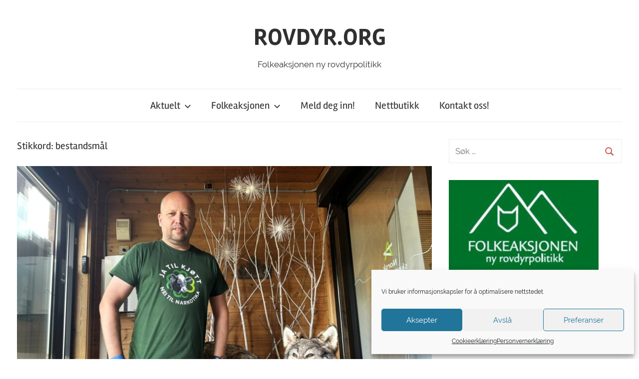

--- FILE ---
content_type: text/html; charset=UTF-8
request_url: https://www.rovdyr.org/tag/bestandsmal/
body_size: 15302
content:
<!DOCTYPE html>
<html lang="nb-NO">

<head>
<meta charset="UTF-8">
<meta name="viewport" content="width=device-width, initial-scale=1">
<link rel="profile" href="http://gmpg.org/xfn/11">

<title>bestandsmål &#8211; ROVDYR.ORG</title>
<meta name='robots' content='max-image-preview:large' />
	<style>img:is([sizes="auto" i], [sizes^="auto," i]) { contain-intrinsic-size: 3000px 1500px }</style>
	<link rel='dns-prefetch' href='//fonts.googleapis.com' />
<link rel="alternate" type="application/rss+xml" title="ROVDYR.ORG &raquo; strøm" href="https://www.rovdyr.org/feed/" />
<link rel="alternate" type="application/rss+xml" title="ROVDYR.ORG &raquo; kommentarstrøm" href="https://www.rovdyr.org/comments/feed/" />
<link rel="alternate" type="text/calendar" title="ROVDYR.ORG &raquo; iCal-feed" href="https://www.rovdyr.org/events/?ical=1" />
<link rel="alternate" type="application/rss+xml" title="ROVDYR.ORG &raquo; bestandsmål stikkord-strøm" href="https://www.rovdyr.org/tag/bestandsmal/feed/" />
<script type="text/javascript">
/* <![CDATA[ */
window._wpemojiSettings = {"baseUrl":"https:\/\/s.w.org\/images\/core\/emoji\/16.0.1\/72x72\/","ext":".png","svgUrl":"https:\/\/s.w.org\/images\/core\/emoji\/16.0.1\/svg\/","svgExt":".svg","source":{"concatemoji":"https:\/\/www.rovdyr.org\/wp-includes\/js\/wp-emoji-release.min.js?ver=6.8.3"}};
/*! This file is auto-generated */
!function(s,n){var o,i,e;function c(e){try{var t={supportTests:e,timestamp:(new Date).valueOf()};sessionStorage.setItem(o,JSON.stringify(t))}catch(e){}}function p(e,t,n){e.clearRect(0,0,e.canvas.width,e.canvas.height),e.fillText(t,0,0);var t=new Uint32Array(e.getImageData(0,0,e.canvas.width,e.canvas.height).data),a=(e.clearRect(0,0,e.canvas.width,e.canvas.height),e.fillText(n,0,0),new Uint32Array(e.getImageData(0,0,e.canvas.width,e.canvas.height).data));return t.every(function(e,t){return e===a[t]})}function u(e,t){e.clearRect(0,0,e.canvas.width,e.canvas.height),e.fillText(t,0,0);for(var n=e.getImageData(16,16,1,1),a=0;a<n.data.length;a++)if(0!==n.data[a])return!1;return!0}function f(e,t,n,a){switch(t){case"flag":return n(e,"\ud83c\udff3\ufe0f\u200d\u26a7\ufe0f","\ud83c\udff3\ufe0f\u200b\u26a7\ufe0f")?!1:!n(e,"\ud83c\udde8\ud83c\uddf6","\ud83c\udde8\u200b\ud83c\uddf6")&&!n(e,"\ud83c\udff4\udb40\udc67\udb40\udc62\udb40\udc65\udb40\udc6e\udb40\udc67\udb40\udc7f","\ud83c\udff4\u200b\udb40\udc67\u200b\udb40\udc62\u200b\udb40\udc65\u200b\udb40\udc6e\u200b\udb40\udc67\u200b\udb40\udc7f");case"emoji":return!a(e,"\ud83e\udedf")}return!1}function g(e,t,n,a){var r="undefined"!=typeof WorkerGlobalScope&&self instanceof WorkerGlobalScope?new OffscreenCanvas(300,150):s.createElement("canvas"),o=r.getContext("2d",{willReadFrequently:!0}),i=(o.textBaseline="top",o.font="600 32px Arial",{});return e.forEach(function(e){i[e]=t(o,e,n,a)}),i}function t(e){var t=s.createElement("script");t.src=e,t.defer=!0,s.head.appendChild(t)}"undefined"!=typeof Promise&&(o="wpEmojiSettingsSupports",i=["flag","emoji"],n.supports={everything:!0,everythingExceptFlag:!0},e=new Promise(function(e){s.addEventListener("DOMContentLoaded",e,{once:!0})}),new Promise(function(t){var n=function(){try{var e=JSON.parse(sessionStorage.getItem(o));if("object"==typeof e&&"number"==typeof e.timestamp&&(new Date).valueOf()<e.timestamp+604800&&"object"==typeof e.supportTests)return e.supportTests}catch(e){}return null}();if(!n){if("undefined"!=typeof Worker&&"undefined"!=typeof OffscreenCanvas&&"undefined"!=typeof URL&&URL.createObjectURL&&"undefined"!=typeof Blob)try{var e="postMessage("+g.toString()+"("+[JSON.stringify(i),f.toString(),p.toString(),u.toString()].join(",")+"));",a=new Blob([e],{type:"text/javascript"}),r=new Worker(URL.createObjectURL(a),{name:"wpTestEmojiSupports"});return void(r.onmessage=function(e){c(n=e.data),r.terminate(),t(n)})}catch(e){}c(n=g(i,f,p,u))}t(n)}).then(function(e){for(var t in e)n.supports[t]=e[t],n.supports.everything=n.supports.everything&&n.supports[t],"flag"!==t&&(n.supports.everythingExceptFlag=n.supports.everythingExceptFlag&&n.supports[t]);n.supports.everythingExceptFlag=n.supports.everythingExceptFlag&&!n.supports.flag,n.DOMReady=!1,n.readyCallback=function(){n.DOMReady=!0}}).then(function(){return e}).then(function(){var e;n.supports.everything||(n.readyCallback(),(e=n.source||{}).concatemoji?t(e.concatemoji):e.wpemoji&&e.twemoji&&(t(e.twemoji),t(e.wpemoji)))}))}((window,document),window._wpemojiSettings);
/* ]]> */
</script>
<link rel='stylesheet' id='chronus-custom-fonts-css' href='https://www.rovdyr.org/wp-content/themes/chronus/assets/css/custom-fonts.css?ver=20180413' type='text/css' media='all' />
<link rel='stylesheet' id='tribe-common-skeleton-style-css' href='https://www.rovdyr.org/wp-content/plugins/the-events-calendar/common/src/resources/css/common-skeleton.min.css?ver=4.12.5' type='text/css' media='all' />
<link rel='stylesheet' id='tribe-tooltip-css' href='https://www.rovdyr.org/wp-content/plugins/the-events-calendar/common/src/resources/css/tooltip.min.css?ver=4.12.5' type='text/css' media='all' />
<style id='wp-emoji-styles-inline-css' type='text/css'>

	img.wp-smiley, img.emoji {
		display: inline !important;
		border: none !important;
		box-shadow: none !important;
		height: 1em !important;
		width: 1em !important;
		margin: 0 0.07em !important;
		vertical-align: -0.1em !important;
		background: none !important;
		padding: 0 !important;
	}
</style>
<link rel='stylesheet' id='wp-block-library-css' href='https://www.rovdyr.org/wp-includes/css/dist/block-library/style.min.css?ver=6.8.3' type='text/css' media='all' />
<style id='classic-theme-styles-inline-css' type='text/css'>
/*! This file is auto-generated */
.wp-block-button__link{color:#fff;background-color:#32373c;border-radius:9999px;box-shadow:none;text-decoration:none;padding:calc(.667em + 2px) calc(1.333em + 2px);font-size:1.125em}.wp-block-file__button{background:#32373c;color:#fff;text-decoration:none}
</style>
<link rel='stylesheet' id='wc-block-style-css' href='https://www.rovdyr.org/wp-content/plugins/woocommerce/packages/woocommerce-blocks/build/style.css?ver=2.5.16' type='text/css' media='all' />
<style id='global-styles-inline-css' type='text/css'>
:root{--wp--preset--aspect-ratio--square: 1;--wp--preset--aspect-ratio--4-3: 4/3;--wp--preset--aspect-ratio--3-4: 3/4;--wp--preset--aspect-ratio--3-2: 3/2;--wp--preset--aspect-ratio--2-3: 2/3;--wp--preset--aspect-ratio--16-9: 16/9;--wp--preset--aspect-ratio--9-16: 9/16;--wp--preset--color--black: #303030;--wp--preset--color--cyan-bluish-gray: #abb8c3;--wp--preset--color--white: #ffffff;--wp--preset--color--pale-pink: #f78da7;--wp--preset--color--vivid-red: #cf2e2e;--wp--preset--color--luminous-vivid-orange: #ff6900;--wp--preset--color--luminous-vivid-amber: #fcb900;--wp--preset--color--light-green-cyan: #7bdcb5;--wp--preset--color--vivid-green-cyan: #00d084;--wp--preset--color--pale-cyan-blue: #8ed1fc;--wp--preset--color--vivid-cyan-blue: #0693e3;--wp--preset--color--vivid-purple: #9b51e0;--wp--preset--color--primary: #cc5555;--wp--preset--color--light-gray: #f0f0f0;--wp--preset--color--dark-gray: #777777;--wp--preset--gradient--vivid-cyan-blue-to-vivid-purple: linear-gradient(135deg,rgba(6,147,227,1) 0%,rgb(155,81,224) 100%);--wp--preset--gradient--light-green-cyan-to-vivid-green-cyan: linear-gradient(135deg,rgb(122,220,180) 0%,rgb(0,208,130) 100%);--wp--preset--gradient--luminous-vivid-amber-to-luminous-vivid-orange: linear-gradient(135deg,rgba(252,185,0,1) 0%,rgba(255,105,0,1) 100%);--wp--preset--gradient--luminous-vivid-orange-to-vivid-red: linear-gradient(135deg,rgba(255,105,0,1) 0%,rgb(207,46,46) 100%);--wp--preset--gradient--very-light-gray-to-cyan-bluish-gray: linear-gradient(135deg,rgb(238,238,238) 0%,rgb(169,184,195) 100%);--wp--preset--gradient--cool-to-warm-spectrum: linear-gradient(135deg,rgb(74,234,220) 0%,rgb(151,120,209) 20%,rgb(207,42,186) 40%,rgb(238,44,130) 60%,rgb(251,105,98) 80%,rgb(254,248,76) 100%);--wp--preset--gradient--blush-light-purple: linear-gradient(135deg,rgb(255,206,236) 0%,rgb(152,150,240) 100%);--wp--preset--gradient--blush-bordeaux: linear-gradient(135deg,rgb(254,205,165) 0%,rgb(254,45,45) 50%,rgb(107,0,62) 100%);--wp--preset--gradient--luminous-dusk: linear-gradient(135deg,rgb(255,203,112) 0%,rgb(199,81,192) 50%,rgb(65,88,208) 100%);--wp--preset--gradient--pale-ocean: linear-gradient(135deg,rgb(255,245,203) 0%,rgb(182,227,212) 50%,rgb(51,167,181) 100%);--wp--preset--gradient--electric-grass: linear-gradient(135deg,rgb(202,248,128) 0%,rgb(113,206,126) 100%);--wp--preset--gradient--midnight: linear-gradient(135deg,rgb(2,3,129) 0%,rgb(40,116,252) 100%);--wp--preset--font-size--small: 13px;--wp--preset--font-size--medium: 20px;--wp--preset--font-size--large: 36px;--wp--preset--font-size--x-large: 42px;--wp--preset--spacing--20: 0.44rem;--wp--preset--spacing--30: 0.67rem;--wp--preset--spacing--40: 1rem;--wp--preset--spacing--50: 1.5rem;--wp--preset--spacing--60: 2.25rem;--wp--preset--spacing--70: 3.38rem;--wp--preset--spacing--80: 5.06rem;--wp--preset--shadow--natural: 6px 6px 9px rgba(0, 0, 0, 0.2);--wp--preset--shadow--deep: 12px 12px 50px rgba(0, 0, 0, 0.4);--wp--preset--shadow--sharp: 6px 6px 0px rgba(0, 0, 0, 0.2);--wp--preset--shadow--outlined: 6px 6px 0px -3px rgba(255, 255, 255, 1), 6px 6px rgba(0, 0, 0, 1);--wp--preset--shadow--crisp: 6px 6px 0px rgba(0, 0, 0, 1);}:where(.is-layout-flex){gap: 0.5em;}:where(.is-layout-grid){gap: 0.5em;}body .is-layout-flex{display: flex;}.is-layout-flex{flex-wrap: wrap;align-items: center;}.is-layout-flex > :is(*, div){margin: 0;}body .is-layout-grid{display: grid;}.is-layout-grid > :is(*, div){margin: 0;}:where(.wp-block-columns.is-layout-flex){gap: 2em;}:where(.wp-block-columns.is-layout-grid){gap: 2em;}:where(.wp-block-post-template.is-layout-flex){gap: 1.25em;}:where(.wp-block-post-template.is-layout-grid){gap: 1.25em;}.has-black-color{color: var(--wp--preset--color--black) !important;}.has-cyan-bluish-gray-color{color: var(--wp--preset--color--cyan-bluish-gray) !important;}.has-white-color{color: var(--wp--preset--color--white) !important;}.has-pale-pink-color{color: var(--wp--preset--color--pale-pink) !important;}.has-vivid-red-color{color: var(--wp--preset--color--vivid-red) !important;}.has-luminous-vivid-orange-color{color: var(--wp--preset--color--luminous-vivid-orange) !important;}.has-luminous-vivid-amber-color{color: var(--wp--preset--color--luminous-vivid-amber) !important;}.has-light-green-cyan-color{color: var(--wp--preset--color--light-green-cyan) !important;}.has-vivid-green-cyan-color{color: var(--wp--preset--color--vivid-green-cyan) !important;}.has-pale-cyan-blue-color{color: var(--wp--preset--color--pale-cyan-blue) !important;}.has-vivid-cyan-blue-color{color: var(--wp--preset--color--vivid-cyan-blue) !important;}.has-vivid-purple-color{color: var(--wp--preset--color--vivid-purple) !important;}.has-black-background-color{background-color: var(--wp--preset--color--black) !important;}.has-cyan-bluish-gray-background-color{background-color: var(--wp--preset--color--cyan-bluish-gray) !important;}.has-white-background-color{background-color: var(--wp--preset--color--white) !important;}.has-pale-pink-background-color{background-color: var(--wp--preset--color--pale-pink) !important;}.has-vivid-red-background-color{background-color: var(--wp--preset--color--vivid-red) !important;}.has-luminous-vivid-orange-background-color{background-color: var(--wp--preset--color--luminous-vivid-orange) !important;}.has-luminous-vivid-amber-background-color{background-color: var(--wp--preset--color--luminous-vivid-amber) !important;}.has-light-green-cyan-background-color{background-color: var(--wp--preset--color--light-green-cyan) !important;}.has-vivid-green-cyan-background-color{background-color: var(--wp--preset--color--vivid-green-cyan) !important;}.has-pale-cyan-blue-background-color{background-color: var(--wp--preset--color--pale-cyan-blue) !important;}.has-vivid-cyan-blue-background-color{background-color: var(--wp--preset--color--vivid-cyan-blue) !important;}.has-vivid-purple-background-color{background-color: var(--wp--preset--color--vivid-purple) !important;}.has-black-border-color{border-color: var(--wp--preset--color--black) !important;}.has-cyan-bluish-gray-border-color{border-color: var(--wp--preset--color--cyan-bluish-gray) !important;}.has-white-border-color{border-color: var(--wp--preset--color--white) !important;}.has-pale-pink-border-color{border-color: var(--wp--preset--color--pale-pink) !important;}.has-vivid-red-border-color{border-color: var(--wp--preset--color--vivid-red) !important;}.has-luminous-vivid-orange-border-color{border-color: var(--wp--preset--color--luminous-vivid-orange) !important;}.has-luminous-vivid-amber-border-color{border-color: var(--wp--preset--color--luminous-vivid-amber) !important;}.has-light-green-cyan-border-color{border-color: var(--wp--preset--color--light-green-cyan) !important;}.has-vivid-green-cyan-border-color{border-color: var(--wp--preset--color--vivid-green-cyan) !important;}.has-pale-cyan-blue-border-color{border-color: var(--wp--preset--color--pale-cyan-blue) !important;}.has-vivid-cyan-blue-border-color{border-color: var(--wp--preset--color--vivid-cyan-blue) !important;}.has-vivid-purple-border-color{border-color: var(--wp--preset--color--vivid-purple) !important;}.has-vivid-cyan-blue-to-vivid-purple-gradient-background{background: var(--wp--preset--gradient--vivid-cyan-blue-to-vivid-purple) !important;}.has-light-green-cyan-to-vivid-green-cyan-gradient-background{background: var(--wp--preset--gradient--light-green-cyan-to-vivid-green-cyan) !important;}.has-luminous-vivid-amber-to-luminous-vivid-orange-gradient-background{background: var(--wp--preset--gradient--luminous-vivid-amber-to-luminous-vivid-orange) !important;}.has-luminous-vivid-orange-to-vivid-red-gradient-background{background: var(--wp--preset--gradient--luminous-vivid-orange-to-vivid-red) !important;}.has-very-light-gray-to-cyan-bluish-gray-gradient-background{background: var(--wp--preset--gradient--very-light-gray-to-cyan-bluish-gray) !important;}.has-cool-to-warm-spectrum-gradient-background{background: var(--wp--preset--gradient--cool-to-warm-spectrum) !important;}.has-blush-light-purple-gradient-background{background: var(--wp--preset--gradient--blush-light-purple) !important;}.has-blush-bordeaux-gradient-background{background: var(--wp--preset--gradient--blush-bordeaux) !important;}.has-luminous-dusk-gradient-background{background: var(--wp--preset--gradient--luminous-dusk) !important;}.has-pale-ocean-gradient-background{background: var(--wp--preset--gradient--pale-ocean) !important;}.has-electric-grass-gradient-background{background: var(--wp--preset--gradient--electric-grass) !important;}.has-midnight-gradient-background{background: var(--wp--preset--gradient--midnight) !important;}.has-small-font-size{font-size: var(--wp--preset--font-size--small) !important;}.has-medium-font-size{font-size: var(--wp--preset--font-size--medium) !important;}.has-large-font-size{font-size: var(--wp--preset--font-size--large) !important;}.has-x-large-font-size{font-size: var(--wp--preset--font-size--x-large) !important;}
:where(.wp-block-post-template.is-layout-flex){gap: 1.25em;}:where(.wp-block-post-template.is-layout-grid){gap: 1.25em;}
:where(.wp-block-columns.is-layout-flex){gap: 2em;}:where(.wp-block-columns.is-layout-grid){gap: 2em;}
:root :where(.wp-block-pullquote){font-size: 1.5em;line-height: 1.6;}
</style>
<link rel='stylesheet' id='contact-form-7-css' href='https://www.rovdyr.org/wp-content/plugins/contact-form-7/includes/css/styles.css?ver=5.6.4' type='text/css' media='all' />
<style id='contact-form-7-inline-css' type='text/css'>
.wpcf7 .wpcf7-recaptcha iframe {margin-bottom: 0;}.wpcf7 .wpcf7-recaptcha[data-align="center"] > div {margin: 0 auto;}.wpcf7 .wpcf7-recaptcha[data-align="right"] > div {margin: 0 0 0 auto;}
</style>
<link rel='stylesheet' id='woocommerce-layout-css' href='https://www.rovdyr.org/wp-content/plugins/woocommerce/assets/css/woocommerce-layout.css?ver=4.2.5' type='text/css' media='all' />
<style id='woocommerce-layout-inline-css' type='text/css'>

	.infinite-scroll .woocommerce-pagination {
		display: none;
	}
</style>
<link rel='stylesheet' id='woocommerce-smallscreen-css' href='https://www.rovdyr.org/wp-content/plugins/woocommerce/assets/css/woocommerce-smallscreen.css?ver=4.2.5' type='text/css' media='only screen and (max-width: 768px)' />
<link rel='stylesheet' id='woocommerce-general-css' href='https://www.rovdyr.org/wp-content/plugins/woocommerce/assets/css/woocommerce.css?ver=4.2.5' type='text/css' media='all' />
<style id='woocommerce-inline-inline-css' type='text/css'>
.woocommerce form .form-row .required { visibility: visible; }
</style>
<link rel='stylesheet' id='cmplz-general-css' href='https://www.rovdyr.org/wp-content/plugins/complianz-gdpr/assets/css/cookieblocker.min.css?ver=6.3.5' type='text/css' media='all' />
<link rel='stylesheet' id='chronus-stylesheet-css' href='https://www.rovdyr.org/wp-content/themes/chronus/style.css?ver=1.7.1' type='text/css' media='all' />
<link rel='stylesheet' id='chronus-safari-flexbox-fixes-css' href='https://www.rovdyr.org/wp-content/themes/chronus/assets/css/safari-flexbox-fixes.css?ver=20200420' type='text/css' media='all' />
<link rel='stylesheet' id='evcal_google_fonts-css' href='//fonts.googleapis.com/css?family=Oswald%3A400%2C300%7COpen+Sans%3A700%2C400%2C400i%7CRoboto%3A700%2C400&#038;ver=6.8.3' type='text/css' media='screen' />
<link rel='stylesheet' id='evcal_cal_default-css' href='//www.rovdyr.org/wp-content/plugins/eventON/assets/css/eventon_styles.css?ver=2.5.5' type='text/css' media='all' />
<link rel='stylesheet' id='evo_font_icons-css' href='//www.rovdyr.org/wp-content/plugins/eventON/assets/fonts/font-awesome.css?ver=2.5.5' type='text/css' media='all' />
<link rel='stylesheet' id='eventon_dynamic_styles-css' href='//www.rovdyr.org/wp-content/plugins/eventON/assets/css/eventon_dynamic_styles.css?ver=6.8.3' type='text/css' media='all' />
<script type="text/javascript" src="https://www.rovdyr.org/wp-content/plugins/google-analytics-for-wordpress/assets/js/frontend-gtag.min.js?ver=8.10.1" id="monsterinsights-frontend-script-js"></script>
<script data-cfasync="false" data-wpfc-render="false" type="text/javascript" id='monsterinsights-frontend-script-js-extra'>/* <![CDATA[ */
var monsterinsights_frontend = {"js_events_tracking":"true","download_extensions":"doc,pdf,ppt,zip,xls,docx,pptx,xlsx","inbound_paths":"[{\"path\":\"\\\/go\\\/\",\"label\":\"affiliate\"},{\"path\":\"\\\/recommend\\\/\",\"label\":\"affiliate\"}]","home_url":"https:\/\/www.rovdyr.org","hash_tracking":"false","ua":"UA-171252535-1","v4_id":""};/* ]]> */
</script>
<script type="text/javascript" src="https://www.rovdyr.org/wp-includes/js/jquery/jquery.min.js?ver=3.7.1" id="jquery-core-js"></script>
<script type="text/javascript" src="https://www.rovdyr.org/wp-includes/js/jquery/jquery-migrate.min.js?ver=3.4.1" id="jquery-migrate-js"></script>
<script type="text/javascript" id="chronus-jquery-navigation-js-extra">
/* <![CDATA[ */
var chronus_menu_title = "<svg class=\"icon icon-menu\" aria-hidden=\"true\" role=\"img\"> <use xlink:href=\"https:\/\/www.rovdyr.org\/wp-content\/themes\/chronus\/assets\/icons\/genericons-neue.svg#menu\"><\/use> <\/svg>Meny";
/* ]]> */
</script>
<script type="text/javascript" src="https://www.rovdyr.org/wp-content/themes/chronus/assets/js/navigation.min.js?ver=20170725" id="chronus-jquery-navigation-js"></script>
<script type="text/javascript" src="https://www.rovdyr.org/wp-content/themes/chronus/assets/js/svgxuse.min.js?ver=1.2.4" id="svgxuse-js"></script>
<link rel="https://api.w.org/" href="https://www.rovdyr.org/wp-json/" /><link rel="alternate" title="JSON" type="application/json" href="https://www.rovdyr.org/wp-json/wp/v2/tags/153" /><link rel="EditURI" type="application/rsd+xml" title="RSD" href="https://www.rovdyr.org/xmlrpc.php?rsd" />
<meta name="generator" content="WordPress 6.8.3" />
<meta name="generator" content="WooCommerce 4.2.5" />
<meta name="tec-api-version" content="v1"><meta name="tec-api-origin" content="https://www.rovdyr.org"><link rel="https://theeventscalendar.com/" href="https://www.rovdyr.org/wp-json/tribe/events/v1/events/?tags=bestandsmal" /><style>.cmplz-hidden{display:none!important;}</style>	<noscript><style>.woocommerce-product-gallery{ opacity: 1 !important; }</style></noscript>
	

<!-- EventON Version -->
<meta name="generator" content="EventON 2.5.5" />


<!-- Jetpack Open Graph Tags -->
<meta property="og:type" content="website" />
<meta property="og:title" content="bestandsmål &#8211; ROVDYR.ORG" />
<meta property="og:url" content="https://www.rovdyr.org/tag/bestandsmal/" />
<meta property="og:site_name" content="ROVDYR.ORG" />
<meta property="og:image" content="https://www.rovdyr.org/wp-content/uploads/2020/04/cropped-Logo-uten-web-1.jpg" />
<meta property="og:image:width" content="512" />
<meta property="og:image:height" content="512" />
<meta property="og:image:alt" content="" />
<meta property="og:locale" content="nb_NO" />

<!-- End Jetpack Open Graph Tags -->
<link rel="icon" href="https://www.rovdyr.org/wp-content/uploads/2020/04/cropped-Logo-uten-web-1-32x32.jpg" sizes="32x32" />
<link rel="icon" href="https://www.rovdyr.org/wp-content/uploads/2020/04/cropped-Logo-uten-web-1-192x192.jpg" sizes="192x192" />
<link rel="apple-touch-icon" href="https://www.rovdyr.org/wp-content/uploads/2020/04/cropped-Logo-uten-web-1-180x180.jpg" />
<meta name="msapplication-TileImage" content="https://www.rovdyr.org/wp-content/uploads/2020/04/cropped-Logo-uten-web-1-270x270.jpg" />
</head>

<body data-cmplz=1 class="archive tag tag-bestandsmal tag-153 wp-embed-responsive wp-theme-chronus theme-chronus woocommerce-no-js tribe-no-js elementor-default elementor-kit-480">

	<a class="skip-link screen-reader-text" href="#content">Gå til innhold</a>

	
	
	<div id="page" class="hfeed site">

		<header id="masthead" class="site-header clearfix" role="banner">

			<div class="header-main container clearfix">

				<div id="logo" class="site-branding clearfix">

										
			<p class="site-title"><a href="https://www.rovdyr.org/" rel="home">ROVDYR.ORG</a></p>

							
			<p class="site-description">Folkeaksjonen ny rovdyrpolitikk</p>

		
				</div><!-- .site-branding -->

			</div><!-- .header-main -->

			
<div id="main-navigation-wrap" class="primary-navigation-wrap">

	<nav id="main-navigation" class="primary-navigation navigation container clearfix" role="navigation">
		<ul id="menu-primary" class="main-navigation-menu"><li id="menu-item-773" class="menu-item menu-item-type-post_type menu-item-object-page menu-item-has-children menu-item-773"><a href="https://www.rovdyr.org/aktuelt/">Aktuelt<span class="sub-menu-icon"><svg class="icon icon-expand" aria-hidden="true" role="img"> <use xlink:href="https://www.rovdyr.org/wp-content/themes/chronus/assets/icons/genericons-neue.svg#expand"></use> </svg></span></a>
<ul class="sub-menu">
	<li id="menu-item-146" class="menu-item menu-item-type-post_type menu-item-object-page menu-item-146"><a href="https://www.rovdyr.org/nyheter/">Nyheter</a></li>
	<li id="menu-item-906" class="menu-item menu-item-type-post_type menu-item-object-page menu-item-906"><a href="https://www.rovdyr.org/folkeaksjonen-mener/">Folkeaksjonen mener</a></li>
	<li id="menu-item-216" class="menu-item menu-item-type-taxonomy menu-item-object-category menu-item-216"><a href="https://www.rovdyr.org/category/lokal/">Lokallag</a></li>
	<li id="menu-item-777" class="menu-item menu-item-type-post_type menu-item-object-page menu-item-777"><a href="https://www.rovdyr.org/rovdyrbladet-2/">Rovdyrbladet</a></li>
	<li id="menu-item-949" class="menu-item menu-item-type-post_type menu-item-object-page menu-item-949"><a href="https://www.rovdyr.org/nyhetstjenesten-rovdyr-org/">Nyhetstjenesten ROVDYR.ORG</a></li>
</ul>
</li>
<li id="menu-item-701" class="menu-item menu-item-type-post_type menu-item-object-page menu-item-has-children menu-item-701"><a href="https://www.rovdyr.org/om-fnr/">Folkeaksjonen<span class="sub-menu-icon"><svg class="icon icon-expand" aria-hidden="true" role="img"> <use xlink:href="https://www.rovdyr.org/wp-content/themes/chronus/assets/icons/genericons-neue.svg#expand"></use> </svg></span></a>
<ul class="sub-menu">
	<li id="menu-item-147" class="menu-item menu-item-type-post_type menu-item-object-page menu-item-147"><a href="https://www.rovdyr.org/om-oss/">Bakgrunn og historie</a></li>
	<li id="menu-item-702" class="menu-item menu-item-type-post_type menu-item-object-page menu-item-702"><a href="https://www.rovdyr.org/meld-adresseendring/">Har du ny adresse?</a></li>
	<li id="menu-item-704" class="menu-item menu-item-type-post_type menu-item-object-page menu-item-704"><a href="https://www.rovdyr.org/kontaktinfo-lokallag/">Kontaktinfo landsstyre og lokallag</a></li>
</ul>
</li>
<li id="menu-item-148" class="menu-item menu-item-type-post_type menu-item-object-page menu-item-148"><a href="https://www.rovdyr.org/medlem/">Meld deg inn!</a></li>
<li id="menu-item-590" class="menu-item menu-item-type-post_type menu-item-object-page menu-item-590"><a href="https://www.rovdyr.org/butikk/">Nettbutikk</a></li>
<li id="menu-item-703" class="menu-item menu-item-type-post_type menu-item-object-page menu-item-703"><a href="https://www.rovdyr.org/kontakt/">Kontakt oss!</a></li>
</ul>	</nav><!-- #main-navigation -->

</div>

		</header><!-- #masthead -->

		
		
		<div id="content" class="site-content container clearfix">

	<section id="primary" class="content-archive content-area">
		<main id="main" class="site-main" role="main">

		
			<header class="page-header">

				<h1 class="archive-title">Stikkord: <span>bestandsmål</span></h1>				
			</header><!-- .page-header -->

			<div class="post-wrapper">

			
<article id="post-8300" class="post-8300 post type-post status-publish format-standard has-post-thumbnail hentry category-aktuelt tag-bestandsmal tag-lisensfelling tag-politikk tag-rovviltforlik tag-senterpartiet tag-ulv">

	
			<a class="wp-post-image-link" href="https://www.rovdyr.org/aktuelt/vedum-i-valgkampmodus-ikke-redd-for-a-rokke-ved-rovviltforlikene/" rel="bookmark">
				<img width="840" height="525" src="https://www.rovdyr.org/wp-content/uploads/2025/08/vedum-elverum-840x525.jpeg" class="attachment-post-thumbnail size-post-thumbnail wp-post-image" alt="" decoding="async" fetchpriority="high" srcset="https://www.rovdyr.org/wp-content/uploads/2025/08/vedum-elverum-840x525.jpeg 840w, https://www.rovdyr.org/wp-content/uploads/2025/08/vedum-elverum-280x175.jpeg 280w, https://www.rovdyr.org/wp-content/uploads/2025/08/vedum-elverum-600x375.jpeg 600w" sizes="(max-width: 840px) 100vw, 840px" />			</a>

		
	<header class="entry-header">

		<h2 class="entry-title"><a href="https://www.rovdyr.org/aktuelt/vedum-i-valgkampmodus-ikke-redd-for-a-rokke-ved-rovviltforlikene/" rel="bookmark">Vedum i valgkampmodus: Ikke redd for å rokke ved rovviltforlikene</a></h2>
		<div class="entry-meta"><span class="meta-date">På <a href="https://www.rovdyr.org/aktuelt/vedum-i-valgkampmodus-ikke-redd-for-a-rokke-ved-rovviltforlikene/" title="11:18" rel="bookmark"><time class="entry-date published updated" datetime="2025-08-17T11:18:38+02:00">17. august 2025</time></a></span><span class="meta-author"> Av <span class="author vcard"><a class="url fn n" href="https://www.rovdyr.org/author/s-e-hatlevikgmail-com/" title="Vis alle innlegg av Svein Egil Hatlevik" rel="author">Svein Egil Hatlevik</a></span></span><span class="meta-category"> I <a href="https://www.rovdyr.org/category/aktuelt/" rel="category tag">Aktuelt</a></span></div>
	</header><!-- .entry-header -->

	<div class="entry-content entry-excerpt clearfix">
		<p>– Vi ønsker lavere bestandsmål for både bjørn, jerv, gaupe og ulv. Det er målet vårt for de kommende fire årene, sier Trygve Slagsvold Vedum.</p>
		
			<a href="https://www.rovdyr.org/aktuelt/vedum-i-valgkampmodus-ikke-redd-for-a-rokke-ved-rovviltforlikene/" class="more-link">Les mer</a>

			</div><!-- .entry-content -->

</article>

<article id="post-6043" class="post-6043 post type-post status-publish format-standard has-post-thumbnail hentry category-aktuelt tag-bestandsmal tag-bjorn tag-klima-og-miljodepartementet tag-reindrift tag-sverige tag-ulv">

	
			<a class="wp-post-image-link" href="https://www.rovdyr.org/aktuelt/regjeringen-gir-ikke-opp-arbeidet-med-lavere-bestandsmal-for-bjorn-og-ulv/" rel="bookmark">
				<img width="840" height="525" src="https://www.rovdyr.org/wp-content/uploads/2023/10/53118092004_2d2a8330e3_o-840x525.jpg" class="attachment-post-thumbnail size-post-thumbnail wp-post-image" alt="" decoding="async" srcset="https://www.rovdyr.org/wp-content/uploads/2023/10/53118092004_2d2a8330e3_o-840x525.jpg 840w, https://www.rovdyr.org/wp-content/uploads/2023/10/53118092004_2d2a8330e3_o-280x175.jpg 280w, https://www.rovdyr.org/wp-content/uploads/2023/10/53118092004_2d2a8330e3_o-600x375.jpg 600w" sizes="(max-width: 840px) 100vw, 840px" />			</a>

		
	<header class="entry-header">

		<h2 class="entry-title"><a href="https://www.rovdyr.org/aktuelt/regjeringen-gir-ikke-opp-arbeidet-med-lavere-bestandsmal-for-bjorn-og-ulv/" rel="bookmark">Regjeringen gir ikke opp arbeidet med lavere bestandsmål for bjørn og ulv</a></h2>
		<div class="entry-meta"><span class="meta-date">På <a href="https://www.rovdyr.org/aktuelt/regjeringen-gir-ikke-opp-arbeidet-med-lavere-bestandsmal-for-bjorn-og-ulv/" title="14:44" rel="bookmark"><time class="entry-date published updated" datetime="2023-10-05T14:44:02+02:00">5. oktober 2023</time></a></span><span class="meta-author"> Av <span class="author vcard"><a class="url fn n" href="https://www.rovdyr.org/author/s-e-hatlevikgmail-com/" title="Vis alle innlegg av Svein Egil Hatlevik" rel="author">Svein Egil Hatlevik</a></span></span><span class="meta-category"> I <a href="https://www.rovdyr.org/category/aktuelt/" rel="category tag">Aktuelt</a></span></div>
	</header><!-- .entry-header -->

	<div class="entry-content entry-excerpt clearfix">
		<p>Og Miljødirektoratet svarer på spøsmål om sin faglige vurdering.</p>
		
			<a href="https://www.rovdyr.org/aktuelt/regjeringen-gir-ikke-opp-arbeidet-med-lavere-bestandsmal-for-bjorn-og-ulv/" class="more-link">Les mer</a>

			</div><!-- .entry-content -->

</article>

<article id="post-6020" class="post-6020 post type-post status-publish format-standard has-post-thumbnail hentry category-aktuelt tag-bestandsmal tag-bjorn tag-klima-og-miljodepartementet tag-miljodirektoratet tag-sverige tag-ulv">

	
			<a class="wp-post-image-link" href="https://www.rovdyr.org/aktuelt/miljodirektoratet-avvisende-til-regjeringens-onske-om-lavere-bestandsmal-for-bjorn-og-ulv/" rel="bookmark">
				<img width="840" height="525" src="https://www.rovdyr.org/wp-content/uploads/2023/09/ulv--840x525.jpg" class="attachment-post-thumbnail size-post-thumbnail wp-post-image" alt="" decoding="async" srcset="https://www.rovdyr.org/wp-content/uploads/2023/09/ulv--840x525.jpg 840w, https://www.rovdyr.org/wp-content/uploads/2023/09/ulv--280x175.jpg 280w, https://www.rovdyr.org/wp-content/uploads/2023/09/ulv--600x375.jpg 600w" sizes="(max-width: 840px) 100vw, 840px" />			</a>

		
	<header class="entry-header">

		<h2 class="entry-title"><a href="https://www.rovdyr.org/aktuelt/miljodirektoratet-avvisende-til-regjeringens-onske-om-lavere-bestandsmal-for-bjorn-og-ulv/" rel="bookmark">Miljødirektoratet avvisende til regjeringens ønske om lavere bestandsmål for bjørn og ulv</a></h2>
		<div class="entry-meta"><span class="meta-date">På <a href="https://www.rovdyr.org/aktuelt/miljodirektoratet-avvisende-til-regjeringens-onske-om-lavere-bestandsmal-for-bjorn-og-ulv/" title="15:57" rel="bookmark"><time class="entry-date published updated" datetime="2023-09-28T15:57:01+02:00">28. september 2023</time></a></span><span class="meta-author"> Av <span class="author vcard"><a class="url fn n" href="https://www.rovdyr.org/author/s-e-hatlevikgmail-com/" title="Vis alle innlegg av Svein Egil Hatlevik" rel="author">Svein Egil Hatlevik</a></span></span><span class="meta-category"> I <a href="https://www.rovdyr.org/category/aktuelt/" rel="category tag">Aktuelt</a></span></div>
	</header><!-- .entry-header -->

	<div class="entry-content entry-excerpt clearfix">
		<p>Anbefaler ikke reduksjon i bestandsmål.</p>
		
			<a href="https://www.rovdyr.org/aktuelt/miljodirektoratet-avvisende-til-regjeringens-onske-om-lavere-bestandsmal-for-bjorn-og-ulv/" class="more-link">Les mer</a>

			</div><!-- .entry-content -->

</article>

<article id="post-3508" class="post-3508 post type-post status-publish format-standard has-post-thumbnail hentry category-aktuelt tag-bestandsmal tag-lisensfelling tag-lisensjakt tag-politikk tag-stortinget tag-ulv">

	
			<a class="wp-post-image-link" href="https://www.rovdyr.org/aktuelt/forslag-om-endring-i-rovdyrpolitikken-ble-avvist-pa-stortinget-fremskrittspartiet-er-skuffet/" rel="bookmark">
				<img width="840" height="525" src="https://www.rovdyr.org/wp-content/uploads/2022/02/frank-sve-840x525.jpg" class="attachment-post-thumbnail size-post-thumbnail wp-post-image" alt="" decoding="async" loading="lazy" srcset="https://www.rovdyr.org/wp-content/uploads/2022/02/frank-sve-840x525.jpg 840w, https://www.rovdyr.org/wp-content/uploads/2022/02/frank-sve-280x175.jpg 280w, https://www.rovdyr.org/wp-content/uploads/2022/02/frank-sve-600x375.jpg 600w" sizes="auto, (max-width: 840px) 100vw, 840px" />			</a>

		
	<header class="entry-header">

		<h2 class="entry-title"><a href="https://www.rovdyr.org/aktuelt/forslag-om-endring-i-rovdyrpolitikken-ble-avvist-pa-stortinget-fremskrittspartiet-er-skuffet/" rel="bookmark">Forslag om endringer i rovdyrpolitikken ble avvist på Stortinget – Fremskrittspartiet er skuffet</a></h2>
		<div class="entry-meta"><span class="meta-date">På <a href="https://www.rovdyr.org/aktuelt/forslag-om-endring-i-rovdyrpolitikken-ble-avvist-pa-stortinget-fremskrittspartiet-er-skuffet/" title="19:06" rel="bookmark"><time class="entry-date published updated" datetime="2022-02-04T19:06:22+01:00">4. februar 2022</time></a></span><span class="meta-author"> Av <span class="author vcard"><a class="url fn n" href="https://www.rovdyr.org/author/s-e-hatlevikgmail-com/" title="Vis alle innlegg av Svein Egil Hatlevik" rel="author">Svein Egil Hatlevik</a></span></span><span class="meta-category"> I <a href="https://www.rovdyr.org/category/aktuelt/" rel="category tag">Aktuelt</a></span></div>
	</header><!-- .entry-header -->

	<div class="entry-content entry-excerpt clearfix">
		<p>Representantforslag fra Frp møtt med kald skulder i energi- og miljøkomiteen på Stortinget.</p>
		
			<a href="https://www.rovdyr.org/aktuelt/forslag-om-endring-i-rovdyrpolitikken-ble-avvist-pa-stortinget-fremskrittspartiet-er-skuffet/" class="more-link">Les mer</a>

			</div><!-- .entry-content -->

</article>

			</div>

			
		</main><!-- #main -->
	</section><!-- #primary -->

	
	<section id="secondary" class="sidebar widget-area clearfix" role="complementary">

		<aside id="search-3" class="widget widget_search clearfix">
<form role="search" method="get" class="search-form" action="https://www.rovdyr.org/">
	<label>
		<span class="screen-reader-text">Søk etter:</span>
		<input type="search" class="search-field"
			placeholder="Søk &hellip;"
			value="" name="s"
			title="Søk etter:" />
	</label>
	<button type="submit" class="search-submit">
		<svg class="icon icon-search" aria-hidden="true" role="img"> <use xlink:href="https://www.rovdyr.org/wp-content/themes/chronus/assets/icons/genericons-neue.svg#search"></use> </svg>		<span class="screen-reader-text">Søk</span>
	</button>
</form>
</aside><aside id="media_image-2" class="widget widget_media_image clearfix"><a href="https://www.rovdyr.org/medlem/"><img width="300" height="280" src="https://www.rovdyr.org/wp-content/uploads/2020/04/meld-deg-inn-1-300x280.jpg" class="image wp-image-517  attachment-medium size-medium" alt="" style="max-width: 100%; height: auto;" decoding="async" loading="lazy" srcset="https://www.rovdyr.org/wp-content/uploads/2020/04/meld-deg-inn-1-300x280.jpg 300w, https://www.rovdyr.org/wp-content/uploads/2020/04/meld-deg-inn-1-350x327.jpg 350w, https://www.rovdyr.org/wp-content/uploads/2020/04/meld-deg-inn-1.jpg 368w" sizes="auto, (max-width: 300px) 100vw, 300px" /></a></aside><aside id="text-5" class="widget widget_text clearfix"><div class="widget-header"><h3 class="widget-title">Folkeaksjonen ny rovdyrpolitikk</h3></div>			<div class="textwidget"><p>Folkeaksjonen ny rovdyrpolitikk er en landsdekkende organisasjon med formål å få Stortinget til å endre dagens rovdyrpolitikk. Organisasjonen er partipolitisk nøytral og uavhengig.</p>
<p><a href="https://www.rovdyr.org/om-oss/">Les mer om organisasjonen</a></p>
</div>
		</aside><aside id="media_image-4" class="widget widget_media_image clearfix"><div class="widget-header"><h3 class="widget-title">Følg ROVDYR.ORG på Facebook</h3></div><a href="https://www.facebook.com/rovdyrorg/"><img width="284" height="151" src="https://www.rovdyr.org/wp-content/uploads/2020/07/f_logo_RGB-Blue_250-2-300x159.png" class="image wp-image-875  attachment-284x151 size-284x151" alt="" style="max-width: 100%; height: auto;" title="Følg ROVDYR.ORG på Facebook" decoding="async" loading="lazy" srcset="https://www.rovdyr.org/wp-content/uploads/2020/07/f_logo_RGB-Blue_250-2-300x159.png 300w, https://www.rovdyr.org/wp-content/uploads/2020/07/f_logo_RGB-Blue_250-2-768x407.png 768w, https://www.rovdyr.org/wp-content/uploads/2020/07/f_logo_RGB-Blue_250-2-600x318.png 600w, https://www.rovdyr.org/wp-content/uploads/2020/07/f_logo_RGB-Blue_250-2.png 1000w" sizes="auto, (max-width: 284px) 100vw, 284px" /></a></aside><aside id="listcategorypostswidget-4" class="widget widget_listcategorypostswidget clearfix"><div class="widget-header"><h3 class="widget-title">Siste fra lokallagene</h3></div><ul class="lcp_catlist" id="lcp_instance_listcategorypostswidget-4"><li><a href="https://www.rovdyr.org/lokal/naturbruksalliansen-inviterer-til-seminar-om-framtidas-ulveforvaltning/">Naturbruksalliansen inviterer til seminar om framtidas ulveforvaltning</a></li><li><a href="https://www.rovdyr.org/lokal/sokna/">Rovdyrkveld på Sokna onsdag 21. mai 2025</a></li><li><a href="https://www.rovdyr.org/lokal/a25/">Årsmøte i FNR Akershus lokallag 2025</a></li><li><a href="https://www.rovdyr.org/lokal/hl25/">Årsmøte i FNR Helgeland lokallag 2025</a></li><li><a href="https://www.rovdyr.org/lokal/o25-2/">Årsmøte i FNR Østfold lokallag 2025</a></li><li><a href="https://www.rovdyr.org/lokal/o25/">Årsmøte i FNR Oppdal og Rennebu lokallag 2025</a></li><li><a href="https://www.rovdyr.org/lokal/g25/">Årsmøte i FNR Glåmdal lokallag 2025</a></li></ul><a href="https://www.rovdyr.org/category/lokal/"> </a></aside><aside id="archives-2" class="widget widget_archive clearfix"><div class="widget-header"><h3 class="widget-title">Arkiv</h3></div>
			<ul>
					<li><a href='https://www.rovdyr.org/2026/01/'>januar 2026</a></li>
	<li><a href='https://www.rovdyr.org/2025/12/'>desember 2025</a></li>
	<li><a href='https://www.rovdyr.org/2025/11/'>november 2025</a></li>
	<li><a href='https://www.rovdyr.org/2025/08/'>august 2025</a></li>
	<li><a href='https://www.rovdyr.org/2025/05/'>mai 2025</a></li>
	<li><a href='https://www.rovdyr.org/2025/04/'>april 2025</a></li>
	<li><a href='https://www.rovdyr.org/2025/03/'>mars 2025</a></li>
	<li><a href='https://www.rovdyr.org/2025/02/'>februar 2025</a></li>
	<li><a href='https://www.rovdyr.org/2025/01/'>januar 2025</a></li>
	<li><a href='https://www.rovdyr.org/2024/12/'>desember 2024</a></li>
	<li><a href='https://www.rovdyr.org/2024/11/'>november 2024</a></li>
	<li><a href='https://www.rovdyr.org/2024/10/'>oktober 2024</a></li>
	<li><a href='https://www.rovdyr.org/2024/09/'>september 2024</a></li>
	<li><a href='https://www.rovdyr.org/2024/08/'>august 2024</a></li>
	<li><a href='https://www.rovdyr.org/2024/07/'>juli 2024</a></li>
	<li><a href='https://www.rovdyr.org/2024/06/'>juni 2024</a></li>
	<li><a href='https://www.rovdyr.org/2024/05/'>mai 2024</a></li>
	<li><a href='https://www.rovdyr.org/2024/04/'>april 2024</a></li>
	<li><a href='https://www.rovdyr.org/2024/03/'>mars 2024</a></li>
	<li><a href='https://www.rovdyr.org/2024/02/'>februar 2024</a></li>
	<li><a href='https://www.rovdyr.org/2024/01/'>januar 2024</a></li>
	<li><a href='https://www.rovdyr.org/2023/12/'>desember 2023</a></li>
	<li><a href='https://www.rovdyr.org/2023/11/'>november 2023</a></li>
	<li><a href='https://www.rovdyr.org/2023/10/'>oktober 2023</a></li>
	<li><a href='https://www.rovdyr.org/2023/09/'>september 2023</a></li>
	<li><a href='https://www.rovdyr.org/2023/08/'>august 2023</a></li>
	<li><a href='https://www.rovdyr.org/2023/07/'>juli 2023</a></li>
	<li><a href='https://www.rovdyr.org/2023/06/'>juni 2023</a></li>
	<li><a href='https://www.rovdyr.org/2023/05/'>mai 2023</a></li>
	<li><a href='https://www.rovdyr.org/2023/04/'>april 2023</a></li>
	<li><a href='https://www.rovdyr.org/2023/03/'>mars 2023</a></li>
	<li><a href='https://www.rovdyr.org/2023/02/'>februar 2023</a></li>
	<li><a href='https://www.rovdyr.org/2023/01/'>januar 2023</a></li>
	<li><a href='https://www.rovdyr.org/2022/12/'>desember 2022</a></li>
	<li><a href='https://www.rovdyr.org/2022/11/'>november 2022</a></li>
	<li><a href='https://www.rovdyr.org/2022/10/'>oktober 2022</a></li>
	<li><a href='https://www.rovdyr.org/2022/09/'>september 2022</a></li>
	<li><a href='https://www.rovdyr.org/2022/08/'>august 2022</a></li>
	<li><a href='https://www.rovdyr.org/2022/07/'>juli 2022</a></li>
	<li><a href='https://www.rovdyr.org/2022/06/'>juni 2022</a></li>
	<li><a href='https://www.rovdyr.org/2022/05/'>mai 2022</a></li>
	<li><a href='https://www.rovdyr.org/2022/04/'>april 2022</a></li>
	<li><a href='https://www.rovdyr.org/2022/03/'>mars 2022</a></li>
	<li><a href='https://www.rovdyr.org/2022/02/'>februar 2022</a></li>
	<li><a href='https://www.rovdyr.org/2022/01/'>januar 2022</a></li>
	<li><a href='https://www.rovdyr.org/2021/12/'>desember 2021</a></li>
	<li><a href='https://www.rovdyr.org/2021/11/'>november 2021</a></li>
	<li><a href='https://www.rovdyr.org/2021/10/'>oktober 2021</a></li>
	<li><a href='https://www.rovdyr.org/2021/09/'>september 2021</a></li>
	<li><a href='https://www.rovdyr.org/2021/08/'>august 2021</a></li>
	<li><a href='https://www.rovdyr.org/2021/07/'>juli 2021</a></li>
	<li><a href='https://www.rovdyr.org/2021/06/'>juni 2021</a></li>
	<li><a href='https://www.rovdyr.org/2021/05/'>mai 2021</a></li>
	<li><a href='https://www.rovdyr.org/2021/04/'>april 2021</a></li>
	<li><a href='https://www.rovdyr.org/2021/03/'>mars 2021</a></li>
	<li><a href='https://www.rovdyr.org/2021/02/'>februar 2021</a></li>
	<li><a href='https://www.rovdyr.org/2021/01/'>januar 2021</a></li>
	<li><a href='https://www.rovdyr.org/2020/12/'>desember 2020</a></li>
	<li><a href='https://www.rovdyr.org/2020/11/'>november 2020</a></li>
	<li><a href='https://www.rovdyr.org/2020/10/'>oktober 2020</a></li>
	<li><a href='https://www.rovdyr.org/2020/09/'>september 2020</a></li>
	<li><a href='https://www.rovdyr.org/2020/08/'>august 2020</a></li>
	<li><a href='https://www.rovdyr.org/2020/07/'>juli 2020</a></li>
	<li><a href='https://www.rovdyr.org/2020/06/'>juni 2020</a></li>
	<li><a href='https://www.rovdyr.org/2020/05/'>mai 2020</a></li>
	<li><a href='https://www.rovdyr.org/2020/03/'>mars 2020</a></li>
	<li><a href='https://www.rovdyr.org/2020/02/'>februar 2020</a></li>
			</ul>

			</aside><aside id="categories-2" class="widget widget_categories clearfix"><div class="widget-header"><h3 class="widget-title">Kategorier</h3></div>
			<ul>
					<li class="cat-item cat-item-2"><a href="https://www.rovdyr.org/category/aktuelt/">Aktuelt</a>
</li>
	<li class="cat-item cat-item-56"><a href="https://www.rovdyr.org/category/fremhevet/">Fremhevet</a>
</li>
	<li class="cat-item cat-item-38"><a href="https://www.rovdyr.org/category/fnr-mener/">Klar tale</a>
</li>
	<li class="cat-item cat-item-3"><a href="https://www.rovdyr.org/category/lokal/">Lokallag</a>
</li>
			</ul>

			</aside><aside id="pages-4" class="widget widget_pages clearfix"><div class="widget-header"><h3 class="widget-title">Folkeaksjonen ny rovdyrpolitikk</h3></div>
			<ul>
				<li class="page_item page-item-3310"><a href="https://www.rovdyr.org/cookieerklaering-eu/">Cookieerklæring (EU)</a></li>
<li class="page_item page-item-901"><a href="https://www.rovdyr.org/folkeaksjonen-mener/">Folkeaksjonen mener</a></li>
<li class="page_item page-item-947"><a href="https://www.rovdyr.org/nyhetstjenesten-rovdyr-org/">Nyhetstjenesten ROVDYR.ORG</a></li>
<li class="page_item page-item-725"><a href="https://www.rovdyr.org/personvernerklaering-folkeaksjonen-ny-rovdyrpolitikk/">Personvernerklæring</a></li>
			</ul>

			</aside>
	</section><!-- #secondary -->



	</div><!-- #content -->

	
	<div id="footer" class="footer-wrap">

		<footer id="colophon" class="site-footer container clearfix" role="contentinfo">

			<div id="footer-text" class="site-info">
								
		<span class="credit-link">
			WordPress-tema: Chronus av <a href="https://themezee.com/" target="_blank" rel="nofollow">ThemeZee</a>.		</span>

					</div><!-- .site-info -->

		</footer><!-- #colophon -->

	</div>

</div><!-- #page -->

<script type="speculationrules">
{"prefetch":[{"source":"document","where":{"and":[{"href_matches":"\/*"},{"not":{"href_matches":["\/wp-*.php","\/wp-admin\/*","\/wp-content\/uploads\/*","\/wp-content\/*","\/wp-content\/plugins\/*","\/wp-content\/themes\/chronus\/*","\/*\\?(.+)"]}},{"not":{"selector_matches":"a[rel~=\"nofollow\"]"}},{"not":{"selector_matches":".no-prefetch, .no-prefetch a"}}]},"eagerness":"conservative"}]}
</script>
		<script type="text/javascript">
		/*<![CDATA[*/
		var gmapstyles = 'default';
		/* ]]> */
		</script>		
				<script>
		( function ( body ) {
			'use strict';
			body.className = body.className.replace( /\btribe-no-js\b/, 'tribe-js' );
		} )( document.body );
		</script>
		
<!-- Consent Management powered by Complianz | GDPR/CCPA Cookie Consent https://wordpress.org/plugins/complianz-gdpr -->
<div id="cmplz-cookiebanner-container"><div class="cmplz-cookiebanner cmplz-hidden banner-1 optin cmplz-bottom-right cmplz-categories-type-view-preferences" aria-modal="true" data-nosnippet="true" role="dialog" aria-live="polite" aria-labelledby="cmplz-header-1-optin" aria-describedby="cmplz-message-1-optin">
	<div class="cmplz-header">
		<div class="cmplz-logo"></div>
		<div class="cmplz-title" id="cmplz-header-1-optin">Behandle samtykke for informasjonskapsler</div>
		<div class="cmplz-close" tabindex="0" role="button" aria-label="close-dialog">
			<svg aria-hidden="true" focusable="false" data-prefix="fas" data-icon="times" class="svg-inline--fa fa-times fa-w-11" role="img" xmlns="http://www.w3.org/2000/svg" viewBox="0 0 352 512"><path fill="currentColor" d="M242.72 256l100.07-100.07c12.28-12.28 12.28-32.19 0-44.48l-22.24-22.24c-12.28-12.28-32.19-12.28-44.48 0L176 189.28 75.93 89.21c-12.28-12.28-32.19-12.28-44.48 0L9.21 111.45c-12.28 12.28-12.28 32.19 0 44.48L109.28 256 9.21 356.07c-12.28 12.28-12.28 32.19 0 44.48l22.24 22.24c12.28 12.28 32.2 12.28 44.48 0L176 322.72l100.07 100.07c12.28 12.28 32.2 12.28 44.48 0l22.24-22.24c12.28-12.28 12.28-32.19 0-44.48L242.72 256z"></path></svg>
		</div>
	</div>

	<div class="cmplz-divider cmplz-divider-header"></div>
	<div class="cmplz-body">
		<div class="cmplz-message" id="cmplz-message-1-optin">Vi bruker informasjonskapsler for å optimalisere nettstedet.</div>
		<!-- categories start -->
		<div class="cmplz-categories">
			<details class="cmplz-category cmplz-functional" >
				<summary>
						<span class="cmplz-category-header">
							<span class="cmplz-category-title">Funksjonell</span>
							<span class='cmplz-always-active'>
								<span class="cmplz-banner-checkbox">
									<input type="checkbox"
										   id="cmplz-functional-optin"
										   data-category="cmplz_functional"
										   class="cmplz-consent-checkbox cmplz-functional"
										   size="40"
										   value="1"/>
									<label class="cmplz-label" for="cmplz-functional-optin" tabindex="0"><span class="screen-reader-text">Funksjonell</span></label>
								</span>
								Alltid aktiv							</span>
							<span class="cmplz-icon cmplz-open">
								<svg xmlns="http://www.w3.org/2000/svg" viewBox="0 0 448 512"  height="18" ><path d="M224 416c-8.188 0-16.38-3.125-22.62-9.375l-192-192c-12.5-12.5-12.5-32.75 0-45.25s32.75-12.5 45.25 0L224 338.8l169.4-169.4c12.5-12.5 32.75-12.5 45.25 0s12.5 32.75 0 45.25l-192 192C240.4 412.9 232.2 416 224 416z"/></svg>
							</span>
						</span>
				</summary>
				<div class="cmplz-description">
					<span class="cmplz-description-functional">The technical storage or access is strictly necessary for the legitimate purpose of enabling the use of a specific service explicitly requested by the subscriber or user, or for the sole purpose of carrying out the transmission of a communication over an electronic communications network.</span>
				</div>
			</details>

			<details class="cmplz-category cmplz-preferences" >
				<summary>
						<span class="cmplz-category-header">
							<span class="cmplz-category-title">Preferanser</span>
							<span class="cmplz-banner-checkbox">
								<input type="checkbox"
									   id="cmplz-preferences-optin"
									   data-category="cmplz_preferences"
									   class="cmplz-consent-checkbox cmplz-preferences"
									   size="40"
									   value="1"/>
								<label class="cmplz-label" for="cmplz-preferences-optin" tabindex="0"><span class="screen-reader-text">Preferanser</span></label>
							</span>
							<span class="cmplz-icon cmplz-open">
								<svg xmlns="http://www.w3.org/2000/svg" viewBox="0 0 448 512"  height="18" ><path d="M224 416c-8.188 0-16.38-3.125-22.62-9.375l-192-192c-12.5-12.5-12.5-32.75 0-45.25s32.75-12.5 45.25 0L224 338.8l169.4-169.4c12.5-12.5 32.75-12.5 45.25 0s12.5 32.75 0 45.25l-192 192C240.4 412.9 232.2 416 224 416z"/></svg>
							</span>
						</span>
				</summary>
				<div class="cmplz-description">
					<span class="cmplz-description-preferences">The technical storage or access is necessary for the legitimate purpose of storing preferences that are not requested by the subscriber or user.</span>
				</div>
			</details>

			<details class="cmplz-category cmplz-statistics" >
				<summary>
						<span class="cmplz-category-header">
							<span class="cmplz-category-title">Statistikk</span>
							<span class="cmplz-banner-checkbox">
								<input type="checkbox"
									   id="cmplz-statistics-optin"
									   data-category="cmplz_statistics"
									   class="cmplz-consent-checkbox cmplz-statistics"
									   size="40"
									   value="1"/>
								<label class="cmplz-label" for="cmplz-statistics-optin" tabindex="0"><span class="screen-reader-text">Statistikk</span></label>
							</span>
							<span class="cmplz-icon cmplz-open">
								<svg xmlns="http://www.w3.org/2000/svg" viewBox="0 0 448 512"  height="18" ><path d="M224 416c-8.188 0-16.38-3.125-22.62-9.375l-192-192c-12.5-12.5-12.5-32.75 0-45.25s32.75-12.5 45.25 0L224 338.8l169.4-169.4c12.5-12.5 32.75-12.5 45.25 0s12.5 32.75 0 45.25l-192 192C240.4 412.9 232.2 416 224 416z"/></svg>
							</span>
						</span>
				</summary>
				<div class="cmplz-description">
					<span class="cmplz-description-statistics">The technical storage or access that is used exclusively for statistical purposes.</span>
					<span class="cmplz-description-statistics-anonymous">The technical storage or access that is used exclusively for anonymous statistical purposes. Without a subpoena, voluntary compliance on the part of your Internet Service Provider, or additional records from a third party, information stored or retrieved for this purpose alone cannot usually be used to identify you.</span>
				</div>
			</details>
			<details class="cmplz-category cmplz-marketing" >
				<summary>
						<span class="cmplz-category-header">
							<span class="cmplz-category-title">Markedsføring</span>
							<span class="cmplz-banner-checkbox">
								<input type="checkbox"
									   id="cmplz-marketing-optin"
									   data-category="cmplz_marketing"
									   class="cmplz-consent-checkbox cmplz-marketing"
									   size="40"
									   value="1"/>
								<label class="cmplz-label" for="cmplz-marketing-optin" tabindex="0"><span class="screen-reader-text">Markedsføring</span></label>
							</span>
							<span class="cmplz-icon cmplz-open">
								<svg xmlns="http://www.w3.org/2000/svg" viewBox="0 0 448 512"  height="18" ><path d="M224 416c-8.188 0-16.38-3.125-22.62-9.375l-192-192c-12.5-12.5-12.5-32.75 0-45.25s32.75-12.5 45.25 0L224 338.8l169.4-169.4c12.5-12.5 32.75-12.5 45.25 0s12.5 32.75 0 45.25l-192 192C240.4 412.9 232.2 416 224 416z"/></svg>
							</span>
						</span>
				</summary>
				<div class="cmplz-description">
					<span class="cmplz-description-marketing">The technical storage or access is required to create user profiles to send advertising, or to track the user on a website or across several websites for similar marketing purposes.</span>
				</div>
			</details>
		</div><!-- categories end -->
			</div>

	<div class="cmplz-links cmplz-information">
		<a class="cmplz-link cmplz-manage-options cookie-statement" href="#" data-relative_url="#cmplz-manage-consent-container">Administrer alternativer</a>
		<a class="cmplz-link cmplz-manage-third-parties cookie-statement" href="#" data-relative_url="#cmplz-cookies-overview">Behandle tjenester</a>
		<a class="cmplz-link cmplz-manage-vendors tcf cookie-statement" href="#" data-relative_url="#cmplz-tcf-wrapper">Administrer leverandører</a>
		<a class="cmplz-link cmplz-external cmplz-read-more-purposes tcf" target="_blank" rel="noopener noreferrer nofollow" href="https://cookiedatabase.org/tcf/purposes/">Les mer om disse formålene</a>
			</div>

	<div class="cmplz-divider cmplz-footer"></div>

	<div class="cmplz-buttons">
		<button class="cmplz-btn cmplz-accept">Aksepter</button>
		<button class="cmplz-btn cmplz-deny">Avslå</button>
		<button class="cmplz-btn cmplz-view-preferences">Preferanser</button>
		<button class="cmplz-btn cmplz-save-preferences">Lagre preferanser</button>
		<a class="cmplz-btn cmplz-manage-options tcf cookie-statement" href="#" data-relative_url="#cmplz-manage-consent-container">Preferanser</a>
			</div>

	<div class="cmplz-links cmplz-documents">
		<a class="cmplz-link cookie-statement" href="#" data-relative_url="">{title}</a>
		<a class="cmplz-link privacy-statement" href="#" data-relative_url="">{title}</a>
		<a class="cmplz-link impressum" href="#" data-relative_url="">{title}</a>
			</div>

</div>
</div>
					<div id="cmplz-manage-consent" data-nosnippet="true"><button class="cmplz-btn cmplz-hidden cmplz-manage-consent manage-consent-1">Administrer samtykke</button>

</div><script> /* <![CDATA[ */var tribe_l10n_datatables = {"aria":{"sort_ascending":": activate to sort column ascending","sort_descending":": activate to sort column descending"},"length_menu":"Show _MENU_ entries","empty_table":"No data available in table","info":"Showing _START_ to _END_ of _TOTAL_ entries","info_empty":"Showing 0 to 0 of 0 entries","info_filtered":"(filtered from _MAX_ total entries)","zero_records":"No matching records found","search":"Search:","all_selected_text":"All items on this page were selected. ","select_all_link":"Select all pages","clear_selection":"Clear Selection.","pagination":{"all":"All","next":"Next","previous":"Previous"},"select":{"rows":{"0":"","_":": Selected %d rows","1":": Selected 1 row"}},"datepicker":{"dayNames":["s\u00f8ndag","mandag","tirsdag","onsdag","torsdag","fredag","l\u00f8rdag"],"dayNamesShort":["s\u00f8n","man","tir","ons","tor","fre","l\u00f8r"],"dayNamesMin":["S","M","T","O","T","F","L"],"monthNames":["januar","februar","mars","april","mai","juni","juli","august","september","oktober","november","desember"],"monthNamesShort":["januar","februar","mars","april","mai","juni","juli","august","september","oktober","november","desember"],"monthNamesMin":["jan","feb","mar","apr","mai","jun","jul","aug","sep","okt","nov","des"],"nextText":"Neste","prevText":"Forrige","currentText":"I dag","closeText":"Fullf\u00f8rt","today":"I dag","clear":"Nullstill"}};/* ]]> */ </script>	<script type="text/javascript">
		var c = document.body.className;
		c = c.replace(/woocommerce-no-js/, 'woocommerce-js');
		document.body.className = c;
	</script>
	<div class='evo_lightboxes'>					<div class='evo_lightbox eventcard eventon_events_list' id=''>
						<div class="evo_content_in">													
							<div class="evo_content_inin">
								<div class="evo_lightbox_content">
									<a class='evolbclose '>X</a>
									<div class='evo_lightbox_body eventon_list_event evo_pop_body evcal_eventcard'></div>
								</div>
							</div>							
						</div>
					</div>
					</div><script type="text/javascript" src="https://www.rovdyr.org/wp-content/plugins/contact-form-7/includes/swv/js/index.js?ver=5.6.4" id="swv-js"></script>
<script type="text/javascript" id="contact-form-7-js-extra">
/* <![CDATA[ */
var wpcf7 = {"api":{"root":"https:\/\/www.rovdyr.org\/wp-json\/","namespace":"contact-form-7\/v1"}};
/* ]]> */
</script>
<script type="text/javascript" src="https://www.rovdyr.org/wp-content/plugins/contact-form-7/includes/js/index.js?ver=5.6.4" id="contact-form-7-js"></script>
<script type="text/javascript" src="https://www.rovdyr.org/wp-content/plugins/woocommerce/assets/js/jquery-blockui/jquery.blockUI.min.js?ver=2.70" id="jquery-blockui-js"></script>
<script type="text/javascript" id="wc-add-to-cart-js-extra">
/* <![CDATA[ */
var wc_add_to_cart_params = {"ajax_url":"\/wp-admin\/admin-ajax.php","wc_ajax_url":"\/?wc-ajax=%%endpoint%%","i18n_view_cart":"View cart","cart_url":"https:\/\/www.rovdyr.org\/handlekurv\/","is_cart":"","cart_redirect_after_add":"no"};
/* ]]> */
</script>
<script type="text/javascript" src="https://www.rovdyr.org/wp-content/plugins/woocommerce/assets/js/frontend/add-to-cart.min.js?ver=4.2.5" id="wc-add-to-cart-js"></script>
<script type="text/javascript" src="https://www.rovdyr.org/wp-content/plugins/woocommerce/assets/js/js-cookie/js.cookie.min.js?ver=2.1.4" id="js-cookie-js"></script>
<script type="text/javascript" id="woocommerce-js-extra">
/* <![CDATA[ */
var woocommerce_params = {"ajax_url":"\/wp-admin\/admin-ajax.php","wc_ajax_url":"\/?wc-ajax=%%endpoint%%"};
/* ]]> */
</script>
<script type="text/javascript" src="https://www.rovdyr.org/wp-content/plugins/woocommerce/assets/js/frontend/woocommerce.min.js?ver=4.2.5" id="woocommerce-js"></script>
<script type="text/javascript" id="wc-cart-fragments-js-extra">
/* <![CDATA[ */
var wc_cart_fragments_params = {"ajax_url":"\/wp-admin\/admin-ajax.php","wc_ajax_url":"\/?wc-ajax=%%endpoint%%","cart_hash_key":"wc_cart_hash_f9eb46863b1f92755b68d563e0e9a7b3","fragment_name":"wc_fragments_f9eb46863b1f92755b68d563e0e9a7b3","request_timeout":"5000"};
/* ]]> */
</script>
<script type="text/javascript" src="https://www.rovdyr.org/wp-content/plugins/woocommerce/assets/js/frontend/cart-fragments.min.js?ver=4.2.5" id="wc-cart-fragments-js"></script>
<script type="text/javascript" id="wc-cart-fragments-js-after">
/* <![CDATA[ */
		jQuery( 'body' ).bind( 'wc_fragments_refreshed', function() {
			var jetpackLazyImagesLoadEvent;
			try {
				jetpackLazyImagesLoadEvent = new Event( 'jetpack-lazy-images-load', {
					bubbles: true,
					cancelable: true
				} );
			} catch ( e ) {
				jetpackLazyImagesLoadEvent = document.createEvent( 'Event' )
				jetpackLazyImagesLoadEvent.initEvent( 'jetpack-lazy-images-load', true, true );
			}
			jQuery( 'body' ).get( 0 ).dispatchEvent( jetpackLazyImagesLoadEvent );
		} );
		
/* ]]> */
</script>
<script type="text/javascript" id="cmplz-cookiebanner-js-extra">
/* <![CDATA[ */
var complianz = {"prefix":"cmplz_","user_banner_id":"1","set_cookies":[],"block_ajax_content":"","banner_version":"25","version":"6.3.5","store_consent":"","do_not_track":"","consenttype":"optin","region":"eu","geoip":"","dismiss_timeout":"","disable_cookiebanner":"","soft_cookiewall":"","dismiss_on_scroll":"","cookie_expiry":"365","url":"https:\/\/www.rovdyr.org\/wp-json\/complianz\/v1\/","locale":"lang=nb&locale=nb_NO","set_cookies_on_root":"","cookie_domain":"","current_policy_id":"14","cookie_path":"\/","categories":{"statistics":"statistikk","marketing":"markedsf\u00f8ring"},"tcf_active":"","placeholdertext":"Klikk for \u00e5 godta {category}-cookies og aktivere dette innholdet","css_file":"https:\/\/www.rovdyr.org\/wp-content\/uploads\/complianz\/css\/banner-{banner_id}-{type}.css?v=25","page_links":{"eu":{"cookie-statement":{"title":"Cookieerkl\u00e6ring ","url":"https:\/\/www.rovdyr.org\/cookieerklaering-eu\/"},"privacy-statement":{"title":"Personvernerkl\u00e6ring","url":"https:\/\/www.rovdyr.org\/personvernerklaering-folkeaksjonen-ny-rovdyrpolitikk\/"}}},"tm_categories":"","forceEnableStats":"","preview":"","clean_cookies":""};
/* ]]> */
</script>
<script defer type="text/javascript" src="https://www.rovdyr.org/wp-content/plugins/complianz-gdpr/cookiebanner/js/complianz.min.js?ver=6.3.5" id="cmplz-cookiebanner-js"></script>
<script type="text/javascript" src="https://www.rovdyr.org/wp-content/plugins/complianz-gdpr/cookiebanner/js/migrate.min.js?ver=6.3.5" id="cmplz-migrate-js"></script>
				<script type="text/plain" data-service="google-analytics" async data-category="statistics" src="https://www.googletagmanager.com/gtag/js?id="></script>		<!-- This site uses the Google Analytics by MonsterInsights plugin v8.10.1 - Using Analytics tracking - https://www.monsterinsights.com/ -->
							<script type="text/plain" data-service="google-analytics" data-category="statistics"
				src="//www.googletagmanager.com/gtag/js?id=UA-171252535-1"  data-cfasync="false" data-wpfc-render="false" type="text/javascript" async></script>
			<script data-service="google-analytics" data-category="statistics" data-cfasync="false" data-wpfc-render="false" type="text/plain">
				var mi_version = '8.10.1';
				var mi_track_user = true;
				var mi_no_track_reason = '';
				
								var disableStrs = [
															'ga-disable-UA-171252535-1',
									];

				/* Function to detect opted out users */
				function __gtagTrackerIsOptedOut() {
					for (var index = 0; index < disableStrs.length; index++) {
						if (document.cookie.indexOf(disableStrs[index] + '=true') > -1) {
							return true;
						}
					}

					return false;
				}

				/* Disable tracking if the opt-out cookie exists. */
				if (__gtagTrackerIsOptedOut()) {
					for (var index = 0; index < disableStrs.length; index++) {
						window[disableStrs[index]] = true;
					}
				}

				/* Opt-out function */
				function __gtagTrackerOptout() {
					for (var index = 0; index < disableStrs.length; index++) {
						document.cookie = disableStrs[index] + '=true; expires=Thu, 31 Dec 2099 23:59:59 UTC; path=/';
						window[disableStrs[index]] = true;
					}
				}

				if ('undefined' === typeof gaOptout) {
					function gaOptout() {
						__gtagTrackerOptout();
					}
				}
								window.dataLayer = window.dataLayer || [];

				window.MonsterInsightsDualTracker = {
					helpers: {},
					trackers: {},
				};
				if (mi_track_user) {
					function __gtagDataLayer() {
						dataLayer.push(arguments);
					}

					function __gtagTracker(type, name, parameters) {
						if (!parameters) {
							parameters = {};
						}

						if (parameters.send_to) {
							__gtagDataLayer.apply(null, arguments);
							return;
						}

						if (type === 'event') {
							
														parameters.send_to = monsterinsights_frontend.ua;
							__gtagDataLayer(type, name, parameters);
													} else {
							__gtagDataLayer.apply(null, arguments);
						}
					}

					__gtagTracker('js', new Date());
					__gtagTracker('set', {
						'developer_id.dZGIzZG': true,
											});
															__gtagTracker('config', 'UA-171252535-1', {"forceSSL":"true","link_attribution":"true"} );
										window.gtag = __gtagTracker;										(function () {
						/* https://developers.google.com/analytics/devguides/collection/analyticsjs/ */
						/* ga and __gaTracker compatibility shim. */
						var noopfn = function () {
							return null;
						};
						var newtracker = function () {
							return new Tracker();
						};
						var Tracker = function () {
							return null;
						};
						var p = Tracker.prototype;
						p.get = noopfn;
						p.set = noopfn;
						p.send = function () {
							var args = Array.prototype.slice.call(arguments);
							args.unshift('send');
							__gaTracker.apply(null, args);
						};
						var __gaTracker = function () {
							var len = arguments.length;
							if (len === 0) {
								return;
							}
							var f = arguments[len - 1];
							if (typeof f !== 'object' || f === null || typeof f.hitCallback !== 'function') {
								if ('send' === arguments[0]) {
									var hitConverted, hitObject = false, action;
									if ('event' === arguments[1]) {
										if ('undefined' !== typeof arguments[3]) {
											hitObject = {
												'eventAction': arguments[3],
												'eventCategory': arguments[2],
												'eventLabel': arguments[4],
												'value': arguments[5] ? arguments[5] : 1,
											}
										}
									}
									if ('pageview' === arguments[1]) {
										if ('undefined' !== typeof arguments[2]) {
											hitObject = {
												'eventAction': 'page_view',
												'page_path': arguments[2],
											}
										}
									}
									if (typeof arguments[2] === 'object') {
										hitObject = arguments[2];
									}
									if (typeof arguments[5] === 'object') {
										Object.assign(hitObject, arguments[5]);
									}
									if ('undefined' !== typeof arguments[1].hitType) {
										hitObject = arguments[1];
										if ('pageview' === hitObject.hitType) {
											hitObject.eventAction = 'page_view';
										}
									}
									if (hitObject) {
										action = 'timing' === arguments[1].hitType ? 'timing_complete' : hitObject.eventAction;
										hitConverted = mapArgs(hitObject);
										__gtagTracker('event', action, hitConverted);
									}
								}
								return;
							}

							function mapArgs(args) {
								var arg, hit = {};
								var gaMap = {
									'eventCategory': 'event_category',
									'eventAction': 'event_action',
									'eventLabel': 'event_label',
									'eventValue': 'event_value',
									'nonInteraction': 'non_interaction',
									'timingCategory': 'event_category',
									'timingVar': 'name',
									'timingValue': 'value',
									'timingLabel': 'event_label',
									'page': 'page_path',
									'location': 'page_location',
									'title': 'page_title',
								};
								for (arg in args) {
																		if (!(!args.hasOwnProperty(arg) || !gaMap.hasOwnProperty(arg))) {
										hit[gaMap[arg]] = args[arg];
									} else {
										hit[arg] = args[arg];
									}
								}
								return hit;
							}

							try {
								f.hitCallback();
							} catch (ex) {
							}
						};
						__gaTracker.create = newtracker;
						__gaTracker.getByName = newtracker;
						__gaTracker.getAll = function () {
							return [];
						};
						__gaTracker.remove = noopfn;
						__gaTracker.loaded = true;
						window['__gaTracker'] = __gaTracker;
					})();
									} else {
										console.log("");
					(function () {
						function __gtagTracker() {
							return null;
						}

						window['__gtagTracker'] = __gtagTracker;
						window['gtag'] = __gtagTracker;
					})();
									}
			</script>
				<!-- / Google Analytics by MonsterInsights -->
		
</body>
</html>
